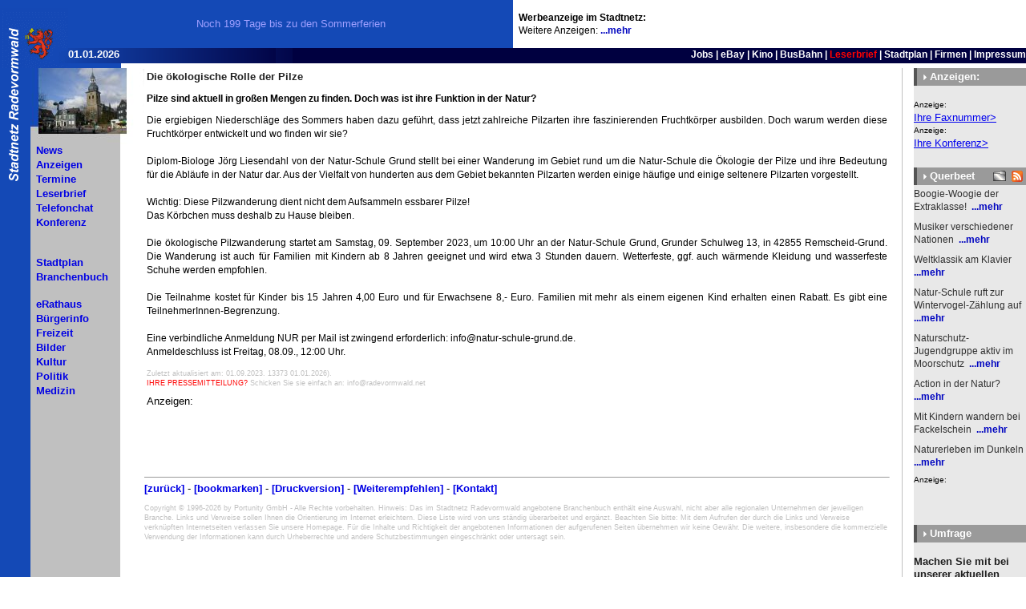

--- FILE ---
content_type: text/html
request_url: https://www.stadtnetz-radevormwald.de/article78021-9277.html
body_size: 9458
content:
<html>
<head>
<link rel="SHORTCUT ICON" href="//www.stadtnetz-radevormwald.de/favicon.ico">
<link rel="ICON" href="//www.stadtnetz-radevormwald.de/favicon.ico" type="image/x-icon">
<title>Radevormwald - Stadtnetz Die ökologische Rolle der Pilze</title>
<meta name="robots" content="index,follow" />
<meta name="description" content="Pilze sind aktuell in großen Mengen zu finden. Doch was ist ihre Funktion in der Natur?" />
<meta name="keywords" content="42477, Bergerhof, Filde, Önkfeld, Dahlerau, Dahlhausen, Leye, Ülfe, rade vom wald, rade vorm wald," />
<meta name="generator" content="Portunity Portalsuite 2002" />


<META http-equiv=Content-Type content="text/html; charset=ISO-8859-1">
<meta http-equiv="pragma" content="cache">
<meta name="robots" content="INDEX,FOLLOW">
<meta http-equiv="content-language" content="de">
<meta name="author" content="Portunity GmbH - Entwicklung">
<meta name="publisher" content="Portunity GmbH">
<meta name="copyright" content="Portunity GmbH">
<meta name="audience" content="Alle">
<META NAME="page-topic" CONTENT="Gesellschaft">
<meta name="revisit-after" content="3 days">

<link rel="alternate" type="application/rss+xml" title="Stadtnetz Radevormwald - Aktuelles" href="./index.php?iTemplateID=8717&iRubrikID=2075"/>
<link rel="alternate" type="application/rss+xml" title="Stadtnetz Radevormwald - Aus dem Rathaus" href="./index.php?iTemplateID=8717&iRubrikID=2071" />
<link rel="alternate" type="application/rss+xml" title="Stadtnetz Radevormwald - Polizeiberichte" href="./index.php?iTemplateID=8717&iRubrikID=2074" />
<link rel="alternate" type="application/rss+xml" title="Stadtnetz Radevormwald - Querbeet" href="./index.php?iTemplateID=8717&iRubrikID=2108" />
<link rel="alternate" type="application/rss+xml" title="Stadtnetz Radevormwald - Kleinanzeigen aus dem Bergischen Land" href="http://www.bergische-kleinanzeigen.de/index.php?sTemplate=RSSExport3" />

<script src="/js/jquery/jquery-1.4.2.min.js" type="text/javascript"></script>
<script src="/js/jquery/jquery.tweet-vticker.js" type="text/javascript"></script>


<style type="text/css">
<!--
a.Menue:link { font-family: Arial,Helvetica,sans-serif; font-size: 10pt; font-style: 0; font-weight: 700; font-variant: 0; text-decoration: none; line-height: 12pt; color: #0000E4; margin-top: 0pt; margin-bottom: 0pt; }
h2 { font-family: Arial,Helvetica,sans-serif; font-size: 12pt; font-style: 0; font-weight: 700; font-variant: 0; text-decoration: none; text-align: left; line-height: pt; color: ; }
.text { font-family: Arial,Helvetica,sans-serif; font-size: 10pt; font-style: 0; font-weight: 500; font-variant: 0; text-decoration: none; text-align: left; line-height: pt; color: #000000; }
.articlesummary { font-family: Arial,Helvetica,sans-serif; font-size: 9pt; font-style: 0; font-weight: 700; font-variant: 0; text-decoration: none; text-align: left; line-height: 11pt; color: ; }
.articletext { font-family: Arial,Helvetica,sans-serif; font-size: 9pt; font-style: 0; font-weight: 500; font-variant: 0; text-decoration: none; text-align: justify; line-height: 13pt; color: #000000; }
.AnzeigeHeadline { font-family: Arial,Helvetica,sans-serif; font-size: 9pt; font-style: normal; font-weight: 700; font-variant: normal; text-decoration: none; line-height: 12pt; color: #303030; margin-bottom: 3pt; }
.AnzeigeField { font-family: Arial,Helvetica,sans-serif; font-size: 9pt; font-style: ; font-weight: 500; font-variant: ; text-decoration: none; line-height: 12pt; color: #000000; }
.AnzeigeLable { font-family: Arial,Helvetica,sans-serif; font-size: 9pt; font-style: ; font-weight: 500; font-variant: ; text-decoration: none; line-height: 12pt; color: #000000; }
.AnzeigePreis { font-family: Arial,Helvetica,sans-serif; font-size: 9pt; font-style: normal; font-weight: 700; font-variant: normal; text-decoration: none; text-align: right; line-height: 12pt; color: #000000; }
.AnzeigeText { font-family: Arial,Helvetica,sans-serif; font-size: 8pt; font-style: normal; font-weight: 500; font-variant: normal; text-decoration: none; text-align: left; line-height: 12pt; color: #303030; }
a.AnzeigenLink { font-family: Arial,Helvetica,sans-serif; font-size: 8pt; font-style: ; font-weight: 700; font-variant: ; text-decoration: none; line-height: 12pt; color: #0000E4; margin-top: 0pt; margin-bottom: 0pt; }
a.AnzeigeLink:link { font-family: Arial,Helvetica,sans-serif; font-size: 8pt; font-style: normal; font-weight: 700; font-variant: normal; text-decoration: none; line-height: 12pt; color: #0000E4; }
a.BBProfilLink { font-family: Arial,Helvetica,sans-serif; font-size: 9pt; font-style: normal; font-weight: 700; font-variant: normal; text-decoration: none; text-align: left; line-height: 12pt; color: #FFFFFF; }
.BBZusatzSummary { font-family: Arial,Helvetica,sans-serif; font-size: 10pt; font-style: normal; font-weight: 700; font-variant: normal; text-decoration: none; text-align: left; line-height: 12pt; color: #000000; }
a.BBFirstCat:link { font-family: Arial,Helvetica,sans-serif; font-size: 10pt; font-style: normal; font-weight: 700; font-variant: normal; text-decoration: none; text-align: left; line-height: 12pt; color: #0000E4; }
a.BBFirstCat:hover { font-family: Arial,Helvetica,sans-serif; font-size: 10pt; font-style: normal; font-weight: 700; font-variant: normal; text-decoration: underline; text-align: left; line-height: 12pt; color: #0000E4; }
a.BBFirstCat:visited { font-family: Arial,Helvetica,sans-serif; font-size: 10pt; font-style: 0; font-weight: 700; font-variant: 0; text-decoration: none; text-align: left; line-height: 12pt; color: #0000E4; }
a.BBFirstCat:visited:hover { font-family: Arial,Helvetica,sans-serif; font-size: 10pt; font-style: 0; font-weight: 700; font-variant: 0; text-decoration: underline; text-align: left; line-height: 12pt; color: #0000E4; }
.BBCueHeadline { font-family: Arial,Helvetica,sans-serif; font-size: 10pt; font-style: 0; font-weight: 700; font-variant: 0; text-decoration: none; text-align: left; line-height: 12pt; color: #000000; }
.BBTextField { font-family: Arial,Helvetica,sans-serif; font-size: 9pt; font-style: 0; font-weight: 500; font-variant: 0; text-decoration: none; line-height: 12pt; color: #000000; }
.BBLable { font-family: Arial,Helvetica,sans-serif; font-size: 9pt; font-style: normal; font-weight: 500; font-variant: normal; text-decoration: none; line-height: 12pt; color: #000000; }
.BBFormular-Feldbeschreibung { font-family: Arial,Helvetica,sans-serif; font-size: 8pt; font-style: normal; font-weight: 700; font-variant: normal; text-decoration: none; text-align: left; line-height: 12pt; color: #000000; }
.BBFormular-InfoText { font-family: Arial,Helvetica,sans-serif; font-size: 8pt; font-style: normal; font-weight: 500; font-variant: normal; text-decoration: none; text-align: left; line-height: 11pt; color: #000000; }
a.BBIndexLink:link { font-family: Arial,Helvetica,sans-serif; font-size: 10pt; font-style: 0; font-weight: 700; font-variant: 0; text-decoration: none; line-height: 12pt; color: #0000E4; margin-top: 0pt; margin-bottom: 0pt; }
a.BBIndexLink:hover { font-family: Arial,Helvetica,sans-serif; font-size: 10pt; font-style: 0; font-weight: 700; font-variant: 0; text-decoration: none; line-height: 12pt; color: #000000; margin-top: 0pt; margin-bottom: 0pt; }
a.BBIndexLink:visited { font-family: Arial,Helvetica,sans-serif; font-size: 10pt; font-style: 0; font-weight: 700; font-variant: 0; text-decoration: none; line-height: 12pt; color: #0000E4; margin-top: 0pt; margin-bottom: 0pt; }
a.BBIndexLink:visited:hover { font-family: Arial,Helvetica,sans-serif; font-size: 10pt; font-style: 0; font-weight: 700; font-variant: 0; text-decoration: none; line-height: 12pt; color: #000000; margin-top: 0pt; margin-bottom: 0pt; }
.BBSecondCat:link { font-family: Arial,Helvetica,sans-serif; font-size: 8pt; font-style: normal; font-weight: 500; font-variant: normal; text-decoration: none; text-align: left; line-height: 12pt; color: #000000; }
.BBSecondCat:hover { font-family: Arial,Helvetica,sans-serif; font-size: 8pt; font-style: 0; font-weight: 500; font-variant: 0; text-decoration: underline; text-align: left; line-height: 12pt; color: #000000; }
.BBSecondCat:visited { font-family: Arial,Helvetica,sans-serif; font-size: 8pt; font-style: 0; font-weight: 500; font-variant: 0; text-decoration: none; text-align: left; line-height: 12pt; color: #000000; }
.BBSecondCat:visited:hover { font-family: Arial,Helvetica,sans-serif; font-size: 8pt; font-style: 0; font-weight: 500; font-variant: 0; text-decoration: underline; text-align: left; line-height: 12pt; color: #000000; }
a.BBStichwort:link { font-family: Arial,Helvetica,sans-serif; font-size: 10pt; font-style: 0; font-weight: 500; font-variant: 0; text-decoration: none; line-height: 12pt; color: #0000E4; margin-top: 0pt; margin-bottom: 0pt; }
a.BBStichwort:Hover { font-family: Arial,Helvetica,sans-serif; font-size: 10pt; font-style: 0; font-weight: 500; font-variant: 0; text-decoration: underline; line-height: 12pt; color: #0000E4; margin-top: 0pt; margin-bottom: 0pt; }
a.BBStichwort:visited { font-family: Arial,Helvetica,sans-serif; font-size: 10pt; font-style: 0; font-weight: 500; font-variant: 0; text-decoration: none; line-height: 12pt; color: #0000E4; margin-top: 0pt; margin-bottom: 0pt; }
a.BBStichwort:visited:hover { font-family: Arial,Helvetica,sans-serif; font-size: 10pt; font-style: 0; font-weight: 500; font-variant: 0; text-decoration: underline; line-height: 12pt; color: #0000E4; margin-top: 0pt; margin-bottom: 0pt; }
.BBText { font-family: Arial,Helvetica,sans-serif; font-size: 9pt; font-style: 0; font-weight: 500; font-variant: 0; text-decoration: none; text-align: justify; line-height: 13pt; color: #000000; }
.BBTextSTATUS { font-family: Arial,Helvetica,sans-serif; font-size: 10pt; font-style: normal; font-weight: 700; font-variant: normal; text-decoration: none; line-height: 13pt; color: #408000; }
a.ClubMenue:visited { font-family: Arial,Helvetica,sans-serif; font-size: 10pt; font-style: normal; font-weight: 700; font-variant: normal; text-decoration: none; line-height: 12pt; color: #606060; margin-top: 0pt; margin-bottom: 0pt; }
a.ClubMenue:hover { font-family: Arial,Helvetica,sans-serif; font-size: 10pt; font-style: 0; font-weight: 700; font-variant: 0; text-decoration: underline; line-height: 12pt; color: #E00000; margin-top: 0pt; margin-bottom: 0pt; }
a.ClubMenue:link { font-family: Arial,Helvetica,sans-serif; font-size: 10pt; font-style: 0; font-weight: 700; font-variant: 0; text-decoration: none; line-height: 12pt; color: #606060; margin-top: 0pt; margin-bottom: 0pt; }
a.MoreLink:active { font-family: Arial,Helvetica,sans-serif; font-size: 9pt; font-style: normal; font-weight: 700; font-variant: normal; text-decoration: none; line-height: 12pt; color: #8080FF; }
a.MoreLink:visited { font-family: Arial,Helvetica,sans-serif; font-size: 9pt; font-style: normal; font-weight: 700; font-variant: normal; text-decoration: none; line-height: 12pt; color: #A0A0A0; }
a.MoreLink:hover { font-family: Arial,Helvetica,sans-serif; font-size: 9pt; font-style: normal; font-weight: 700; font-variant: normal; text-decoration: underline; line-height: 12pt; color: #E73921; }
a.MoreLink:link { font-family: Arial,Helvetica,sans-serif; font-size: 9pt; font-style: normal; font-weight: 700; font-variant: normal; text-decoration: none; line-height: 12pt; color: #0005C0; }
.menuetext { font-family: Arial,Helvetica,sans-serif; font-size: 10pt; font-style: 0; font-weight: 700; font-variant: 0; text-decoration: none; text-align: left; line-height: 12pt; color: #808080; }
a.Menue:active { font-family: Arial,Helvetica,sans-serif; font-size: 10pt; font-style: normal; font-weight: 700; font-variant: normal; text-decoration: none; line-height: 12pt; color: #0000E4; margin-top: 0pt; margin-bottom: 0pt; }
a.Menue:visited { font-family: Arial,Helvetica,sans-serif; font-size: 10pt; font-style: normal; font-weight: 700; font-variant: normal; text-decoration: none; line-height: 12pt; color: #0000E4; margin-top: 0pt; margin-bottom: 0pt; }
a.Menue:hover { font-family: Arial,Helvetica,sans-serif; font-size: 10pt; font-style: normal; font-weight: 700; font-variant: normal; text-decoration: underline; line-height: 12pt; color: #E00000; margin-top: 0pt; margin-bottom: 0pt; }
.Tageszaehler { font-family: Arial,Helvetica,sans-serif; font-size: 10pt; font-style: normal; font-weight: 500; font-variant: normal; text-decoration: none; text-align: center; line-height: 12pt; color: #A0A0FF; }
.TextERROR { font-family: Arial,Helvetica,sans-serif; font-size: 10pt; font-style: ; font-weight: 700; font-variant: ; text-decoration: none; line-height: 13pt; color: #FF0000; }
.TextOK { font-family: Arial,Helvetica,sans-serif; font-size: 10pt; font-style: ; font-weight: 700; font-variant: ; text-decoration: none; line-height: 13pt; color: #408000; }
h1 { font-family: Arial,Helvetica,sans-serif; font-size: 10pt; font-style: normal; font-weight: 700; font-variant: normal; text-decoration: none; line-height: 12pt; color: #202020; margin-bottom: 3pt; }
.summary { font-family: Arial,Helvetica,sans-serif; font-size: 9pt; font-style: normal; font-weight: 500; font-variant: normal; text-decoration: none; text-align: left; line-height: 12pt; color: #303030; margin-top: 2pt; }

.summaryHead { margin-left:5pt; font-family: Arial,Helvetica,sans-serif; font-size: 9pt; font-style: 0; font-weight: 500; font-variant: 0; text-decoration: none; text-align: left; line-height: 12pt; color: #000000; margin-top: 0pt; }
.h1Head { margin-left:5pt; font-family: Arial,Helvetica,sans-serif; font-size: 10pt; font-style: 0; font-weight: 700; font-variant: 0; text-decoration: none; line-height: 12pt; color: #000000; margin-bottom: 3pt; }
font.imp2{ font-family: Arial,Helvetica,sans-serif; font-size: 9pt; font-style: 0; font-weight: 700; font-variant: 0; text-decoration: none; color: #FFFFFF; }
a.impressumHead:link { font-family: Arial,Helvetica,sans-serif; font-size: 9pt; font-style: 0; font-weight: 700; font-variant: 0; text-decoration: none; 10pt; line-height:12pt; color: #FFFFFF; }
a.impressumHead:active { font-family: Arial,Helvetica,sans-serif; font-size: 9pt; font-style: 0; font-weight: 700; font-variant: 0; text-decoration: none; line-height:12pt; color: #FFFFFF; }
a.impressumHead:hover { font-family: Arial,Helvetica,sans-serif; font-size: 9pt; font-style: 0; font-weight: 700; font-variant: 0; text-decoration: underline; line-height:12pt; color: #FFFFFF; }
a.impressumHead:visited { font-family: Arial,Helvetica,sans-serif; font-size: 9pt; font-style: 0; font-weight: 700; font-variant: 0; text-decoration: none; line-height:12pt; color: #FFFFFF; }
.copyright { font-family: Arial,Helvetica,sans-serif; font-size: 7pt; font-style: 0; font-weight: 500; font-variant: 0; text-decoration: none; line-height: 9pt; color: #c0c0c0; }
.summaryPoll { font-family: Arial,Helvetica,sans-serif; font-size: 9pt; font-style: 0; font-weight: 500; font-variant: 0; text-decoration: none; text-align: left; line-height: 8pt; color: #000000; margin-top: 0pt; }

.WebmailRegInput      { color: rgb(000,000,000); background-color: #FFFFFF; font-family: arial,sans-serif; font-size:8pt; font-weight:normal; }
.WebmailRegInputMust      { color: rgb(000,000,000); background-color: #C1CFF1; font-family: arial,sans-serif; font-size:8pt; font-weight:normal; }
.WebmailRegErrors         { color: rgb(250,000,000); font-family: arial,sans-serif; font-size:8pt; font-weight:bold; }

td { font-family: Arial,Helvetica,sans-serif; font-size: 10pt; font-style: 0; font-weight: 500; font-variant: 0; text-decoration: none; text-align: left;  color: #000000; line-height: 12pt;}

#AdressbuchNavigation {text-align: right; font-family: arial; font-size: 12px; height: 16px; background-color: #000040; padding-right: 5px; position: relative; margin-bottom: 15px; color: #FFFFFF;}

#AdressbuchNavigation a {font-weight: bold;  text-decoration: none; color: #FFFFFF;}

#AdressbuchNavigation a:hover {text-decoration: underline;}


.feed-list {
  margin: 0px;
  padding: 0px;
  list-style-type: none;
}

.feed-list li {
  margin: 0px 0px 10px;
  padding: 0px;
  list-style-type: none;
}

.feed-list li a {
  padding: 0px 0px 0px 19px;
  background: url("../images/feed-icon-14x14.png") no-repeat 0 50%;
  color: #0005C0; 
  font-family: arial;
  text-decoration: none;
  font-weight: bold;
  list-style-type: none;
}

.twitternews .tweet_list {
	list-style-type: none;
	margin: 0;
	padding: 0;
}

.twitternews .tweet_list .tweet_avatar {
	float: left;
	padding-right: 0.5em;
}


.twitternews .tweet_list li {
	overflow-x: hidden;
	overflow-y: hidden;
	padding: 0.5em 0.5em 0.5em 0;
        clear: both;
}

.twitternews .tweet_list li:last-child {
	padding-bottom: 0;
}

.tweet_time a,
.tweet_time a h3 {
	color: #202020;
	font-family: Arial,Helvetica,sans-serif;
	font-size: 10pt;
	font-style: normal;
	font-variant: normal;
	font-weight: 700;
	line-height: 12pt;
	margin: 0;
	padding: 0;
        text-decoration: none;
}

.tweet_text {
	color: #303030;
        font-family: Arial,Helvetica,sans-serif;
}

.ui-social-icon {
  background-image: url("images/icons-social-networks.png");
  height: 22px;
  width: 21px;
  display: block;
  overflow: hidden;
  text-indent: -99999px;
}

.ui-social-icon-facebook {
  background-position: 65px 0;
}

.ui-social-icon-twitter {
  background-position: -47px 0;
}
//-->
</style>
  <link rel='stylesheet' type='text/css' href='css/BranchenbuchNs.css'/>
  <!--[if gte IE 5]><link rel='stylesheet' type='text/css' href='css/BranchenbuchIe.css'/><![endif]-->
<style type="text/css" rel="stylesheet">
<!--
a img {
  border: 0px;
}

.twitter-search,
.twitter-user, 
.twitter-timeline {
  list-style: none;
  margin: 0;
  padding: 0;
}

.twitter-user li {
  float: left; 
  height: 24px;
}

.twitter-tweet {
  clear: both;
  overflow: hidden;
  padding: 0.5em 0.5em 0.5em 0;
}

.twitter-tweet .user-thumb {
  float: left;
  padding-right: 0.5em;
}

.twitter-tweet .tweet-body {
  color: #303030;
  font-family: Arial,Helvetica,sans-serif;
}

.tweet-meta {
  display: none;
}

.twitter-url {
  color: #0005C0;
  font-weight: bold;
  cursor: pointer;
}
//-->
</style>

<script type="text/javascript">
<!--
  // 
  $(function() {
  console.log('test');

    var twitter_match_url = function() {
      urlvalue = $(this).text().match(/(http|https|ftp)\:\/\/[\w\-]*\.[\w]{2,4}[\/\w\-\.\?\=\&]*/ig);
	  console.log('GEFUNDEN');
      if(urlvalue) {
	    $(this).html($(this).html().replace(urlvalue, '<span class="twitter-url">' + urlvalue + '</span>'));
      }
    }
  
    var twitter_find_url = function() {
      img = $(this).children();
	
      if($(img).attr('alt').match(/(http|https|ftp)\:\/\/[\(w)]{0,3}\.?[\w\-]*\.[\w]{2,4}[\/\w\-\.]*/ig)) {
	    $(img).addClass('twitter-url');
      }
    }
	
    var twitter_find_hashtag = function() {
      hashvalue = $(this).text().match(/#[\w]*/ig);
	  
      if(hashvalue) {
        $(this).html($(this).html().replace(hashvalue, '<span class="twitter-url twitter-url-hash">' + hashvalue + '</span>'));
      }
    }
	
    var twitter_find_user = function() {
      uservalue = $(this).text().match(/@[\w]*/ig);
	  
      if(uservalue) {
	    $(this).html($(this).html().replace(uservalue, '<span class="twitter-url twitter-url-user">' + uservalue + '</span>'));
      }
    }
  
    var twitter_add_click = function(index) {
      var urls = new Array();
      urls[index] = this;
      
	  $(urls[index]).click(
        function() {
		  
		  if($(this)[0].nodeName == 'IMG') {
	        document.location =  $(urls[index]).attr('alt');
	      }
	      else {
		    if($(this).hasClass('twitter-url-hash')) {
			  document.location = 'http://twitter.com/search?q=' + $(urls[index]).text().substr(1);
			}
			else if($(this).hasClass('twitter-url-user')) {
			  document.location = 'http://twitter.com/' + $(urls[index]).text().substr(1);
			}
			else {
			  document.location = $(urls[index]).text();
			}
	      }
        }
      );
    }
	
    var twitter_update = function() {

      $.get('/index.php?sTemplate=9346', function(data) {
      
	  data.reverse();
	  timeline = $('.twitter-timeline');
        
	  $(data).each(
        function(index) {
		  
		  old_tweets = timeline.children();
		  tweet = $(this);
			
		  if(Number(tweet[0].id) > Number(old_tweets.first()[0].id.substr(6))) {
			
			new_tweet = $('<li></li>')
              .addClass('twitter-tweet')
              .attr('id', 'tweet-' + tweet[0].id)
			  .hide()
			  .prependTo(timeline);
		  
			tweet_thumb = $('<span></span>')
				.addClass('user-thumb')
				.appendTo(new_tweet);
		  
			tweet_thumb_img = $('<img/>')
				.attr('height', 48)
				.attr('width', 48)
				.attr('src', tweet[0].user.profile_image_url)
				.appendTo(tweet_thumb);
		  
			tweet_body = $('<span></span>')
				.addClass('tweet-body')
				.appendTo(new_tweet);
		  
			tweet_content = $('<span></span>')
				.addClass('tweet-content')
				.appendTo(tweet_body);
			
			tweet_name = $('<strong>' + tweet[0].user.name + ': </strong>')
				.appendTo(tweet_body);

			tweet_text = $('<span>' + tweet[0].text + '</span>')
				.appendTo(tweet_body);
			  
			old_tweets.eq(3).hide('clip');
			new_tweet.show('clip');
		  }
		});
		  
	    // 
        $('.twitter-tweet .tweet-body').each(twitter_match_url);
		
	    // 
	    $('.twitter-tweet .tweet-body').each(twitter_find_hashtag);
	    $('.twitter-tweet .tweet-body').each(twitter_find_user);
		$('.twitter-tweet .user-thumb').each(twitter_find_url);
		
		// 
	    $('.twitter-url').each(twitter_add_click);
		
	    // 
	    setTimeout(twitter_update, 300000);
      });
    }

    // 
    twitter_update();
  });
//-->
</script>
</head>
<body style="margin: 0; background-color: #ffffff;" >
<table width="100%" height="75" border="0" cellspacing="0" cellpadding="0">
<tr>
<td valign="bottom" height="75">
 <table width="100%" height="75" border="0" cellspacing="0" cellpadding="0">
 <tr>
 <td width="50%" valign="bottom">

  <table width="100%" height="75" border="0" cellspacing="0" cellpadding="0" background="./images/hellblau.gif">
  <tr>
   <td width="85" rowspan="2" valign="bottom">
   <img src="./images/wappen2.gif" border="0" width="85" height="75"><br>
   </td>
   <td colspan="2" valign="center" width="100%" height="60" background="./images/hellblau.gif" align="center">
   <p class=Tageszaehler>

Noch 199 Tage bis zu den Sommerferien
</p>
   </td>
  </tr>
  <tr>
   <td valign="top" width="280" height="25">
   <table width="280" height="25" border="0" cellspacing="0" cellpadding="0">
   <tr>
    <td width="280" height="25" background="./images/balken_om.gif" valign="top">
    <font style="font-family: Arial,Helvetica,sans-serif; font-size: 10pt; font-weight: 800; color: #FFFFFF;">
    01.01.2026    </font>
    </td>
   </tr>
   </table>
   </td>
   <td valign="top" width="100%" height="25" background="./images/balken_blau.gif">
  
    </td>
  </tr>
  </table>

  </td>
  <td width="50%" valign="top">

  <table width="100%" height="75" border="0" cellspacing="0" cellpadding="0">
  <tr>
   <td width="100%" height="60" background="./images/hellgrau.gif" valign="top" align="right">
   <table border="0" cellspacing="0" cellpadding="0" width="100%" height="60" bgcolor=#ffffff>
<tr>
 <td valign="center" height="60">
  <p class="h1Head"><!---->
</p>
  <p class=summaryHead><!--<B>Werbeanzeige im Stadtnetz:</B><BR>
Weitere Anzeigen:  -->
<B>Werbeanzeige im Stadtnetz:</B><BR>
Weitere Anzeigen:   <a target="_top" class=MoreLink href=/article8016.html>...mehr</a>

  </p>
 </td>

 <td width="234" valign="top" align="right" height="60">



<!-- ##  START WERBUNG GOOGLE-BANNER## -->
<script async src="//4711pagead2.googlesyndication.com/pagead/js/adsbygoogle.js"></script>
<!-- 234x60, Stadtnetz Rade Startseite oben rechts -->
<ins class="adsbygoogle"
     style="display:inline-block;width:234px;height:60px"
     data-ad-client="ca-pub-2862905334396931"
     data-ad-slot="0813600064"></ins>
<script>
(adsbygoogle = window.adsbygoogle || []).push({});
</script>
<!-- ##  ENDE WERBUNG ## -->


</td>
</tr>
</table>
</td>
  </tr>
  <tr> 
   <td width="100%" height="25" background="./images/balken_blau.gif" valign="top" align="right"><p align="right">

<a target=_top class="impressumHead" href="/article38227.html">Jobs</a><font class="imp2"> | </font>
<a target=_top class="impressumHead" href="/article17406.html">eBay</a><font class="imp2"> | </font>
<a target=_top class="impressumHead" href="/article7305-2059.html">Kino</a><font class="imp2"> | </font>
<a target=_top class="impressumHead" href="/article5310.html">BusBahn</a><font class="imp2"> | </font>
<a target=_top class="impressumHead" href="/article5618.html"><font color=#ff0000>Leserbrief</font color=#ff0000></a><font class="imp2"> | </font>
<a target=_top class="impressumHead" href="/cat9251.html">Stadtplan</a><font class="imp2"> | </font>
<a target=_top class="impressumHead" href="/branchenbuch/home">Firmen</a><font class="imp2"> | </font>

<!-- ## SMS ## -->

<a target=_top class="impressumHead" href="/article5206.html">Impressum</a> <br>    

     </td>
  </tr>
  </table>
  </td>
 </tr>
 </table>
 </td>
</tr>
</table>

<table width="100%" height="100%" border="0" cellspacing="0" cellpadding="0">
<tr>
 <td valign="top" height="100%">
 <table width="100%" border="0" cellspacing="0" cellpadding="0" height="100%">
 <tr>
 <td width="38" background="./images/hellblau.gif" valign="top">
 <img src="./images/stadt_lu.gif" height="150" width="38" border="0"><br>
 </td>
 <td width="142" valign="top" height="100%" background="./images/grau_menue.gif">
  <table height="100%" width="142" border="0" cellspacing="0" cellpadding="0">
 <tr>
  <td width="142" height="95" valign="top" colspan="3">
  <img src="./images/stadt_pic.jpg" height="95" width="142" border="0"><br>
  </td>
 </tr>
 <tr>
  <td height="100%" width="3" background="./images/dunkelgrau.gif" valign="top">
  <img src="./images/dunkelgrau.gif" height="1" width="3" border="0"><br>
  </td>
  <td width="109" background="./images/dunkelgrau.gif" valign="top">

<table border=0 cellspacing=0 cellpadding=0 width=100>
<tr>
<td width=3>&nbsp;</td>
<td width=93>
<a target=_top class="Menue" href="/cat2058.html">
News</a>
<br>
</td></tr></table>

<table border=0 cellspacing=0 cellpadding=0 width=3 height=2>
<tr><td></td></tr></table>
<table border=0 cellspacing=0 cellpadding=0 width=100>
<tr>
<td width=3>&nbsp;</td>
<td width=93>
<a target=_top class="Menue" href="/cat2701.html">
Anzeigen</a>
<br>
</td></tr></table>

<table border=0 cellspacing=0 cellpadding=0 width=3 height=2>
<tr><td></td></tr></table>
<table border=0 cellspacing=0 cellpadding=0 width=100>
<tr>
<td width=3>&nbsp;</td>
<td width=93>
<a target=_top class="Menue" href="/cat2064.html">
Termine</a>
<br>
</td></tr></table>

<table border=0 cellspacing=0 cellpadding=0 width=3 height=2>
<tr><td></td></tr></table>
<table border=0 cellspacing=0 cellpadding=0 width=100>
<tr>
<td width=3>&nbsp;</td>
<td width=93>
<a target=_top class="Menue" href="/article5618.html">
Leserbrief</a>
<br>
</td></tr></table>

<table border=0 cellspacing=0 cellpadding=0 width=3 height=2>
<tr><td></td></tr></table>
<table border=0 cellspacing=0 cellpadding=0 width=100>
<tr>
<td width=3>&nbsp;</td>
<td width=93>
<a target=_top class="Menue" href="/article55762.html">
Telefonchat</a>
<br>
</td></tr></table>

<table border=0 cellspacing=0 cellpadding=0 width=3 height=2>
<tr><td></td></tr></table>
<table border=0 cellspacing=0 cellpadding=0 width=100>
<tr>
<td width=3>&nbsp;</td>
<td width=93>
<a target=_top class="Menue" href="http://www.konferenzen.eu">
Konferenz</a>
<br>
</td></tr></table>

<table border=0 cellspacing=0 cellpadding=0 width=3 height=2>
<tr><td></td></tr></table>
<br><table border=0 cellpadding=0 cellspacing=0 width="109">
<tbody><tr>
<td width="3">&nbsp;</td>
<td width="97">
</td>
</tr>
</tbody>
</table>

<table border=0 cellspacing=0 cellpadding=0 width=100>
<tr>
<td width=3>&nbsp;</td>
<td width=93>
<a target=_top class="Menue" href="/cat9251.html">
Stadtplan</a>
<br>
</td></tr></table>

<table border=0 cellspacing=0 cellpadding=0 width=3 height=2>
<tr><td></td></tr></table>
<table border=0 cellspacing=0 cellpadding=0 width=100>
<tr>
<td width=3>&nbsp;</td>
<td width=93>
<a target=_top class="Menue" href="http://www.stadtnetz-radevormwald.de/branchenbuch/home">
Branchenbuch</a>
<br>
</td></tr></table>

<table border=0 cellspacing=0 cellpadding=0 width=3 height=2>
<tr><td></td></tr></table>
<br><table border=0 cellspacing=0 cellpadding=0 width=100>
<tr>
<td width=3>&nbsp;</td>
<td width=93>
<a target=_top class="Menue" href="/cat2939_2460.html">
eRathaus</a>
<br>
</td></tr></table>

<table border=0 cellspacing=0 cellpadding=0 width=3 height=2>
<tr><td></td></tr></table>
<table border=0 cellspacing=0 cellpadding=0 width=100>
<tr>
<td width=3>&nbsp;</td>
<td width=93>
<a target=_top class="Menue" href="/cat2062.html">
Bürgerinfo</a>
<br>
</td></tr></table>

<table border=0 cellspacing=0 cellpadding=0 width=3 height=2>
<tr><td></td></tr></table>
<table border=0 cellspacing=0 cellpadding=0 width=100>
<tr>
<td width=3>&nbsp;</td>
<td width=93>
<a target=_top class="Menue" href="/cat2060.html">
Freizeit</a>
<br>
</td></tr></table>

<table border=0 cellspacing=0 cellpadding=0 width=3 height=2>
<tr><td></td></tr></table>
<table border=0 cellspacing=0 cellpadding=0 width=100>
<tr>
<td width=3>&nbsp;</td>
<td width=93>
<a target=_top class="Menue" href="/cat4053.html">
Bilder</a>
<br>
</td></tr></table>

<table border=0 cellspacing=0 cellpadding=0 width=3 height=2>
<tr><td></td></tr></table>
<table border=0 cellspacing=0 cellpadding=0 width=100>
<tr>
<td width=3>&nbsp;</td>
<td width=93>
<a target=_top class="Menue" href="/cat2065.html">
Kultur</a>
<br>
</td></tr></table>

<table border=0 cellspacing=0 cellpadding=0 width=3 height=2>
<tr><td></td></tr></table>
<table border=0 cellspacing=0 cellpadding=0 width=100>
<tr>
<td width=3>&nbsp;</td>
<td width=93>
<a target=_top class="Menue" href="/cat2072.html">
Politik</a>
<br>
</td></tr></table>

<table border=0 cellspacing=0 cellpadding=0 width=3 height=2>
<tr><td></td></tr></table>
<table border=0 cellspacing=0 cellpadding=0 width=100>
<tr>
<td width=3>&nbsp;</td>
<td width=93>
<a target=_top class="Menue" href="/cat2061.html">
Medizin</a>
<br>
</td></tr></table>

<table border=0 cellspacing=0 cellpadding=0 width=3 height=2>
<tr><td></td></tr></table>
<br><br><br>
</td>
  <td width="30" background="./images/weiss.gif" valign="top">
 
  </td>
 </tr>
 <tr>
  <td width="142" height="30" valign="bottom" colspan="3" height="100%">
  <a href="http://www.portunity.de" target="_blank">
  <img src="./images/portunity.gif" height="30" width="142" border="0"><br></a>
  </td>
 </tr>
</table>

 </td>
 <td valign="top">
 <table width="100%" border="0" cellspacing="0" cellpadding="0" height="100%">
 <tr>

<td width="100%" valign="top">

<table width="100%" border="0"><tr><td width="100%">

<h1>
     Die ökologische Rolle der Pilze</h1>
<p class=articlesummary> 
     Pilze sind aktuell in großen Mengen zu finden. Doch was ist ihre Funktion in der Natur?</P>
<p class=articletext>
   Die ergiebigen Niederschläge des Sommers haben dazu geführt, dass jetzt  zahlreiche Pilzarten ihre faszinierenden Fruchtkörper ausbilden. Doch warum werden diese Fruchtkörper entwickelt und wo finden wir sie?<br>
<br>
Diplom-Biologe Jörg Liesendahl von der Natur-Schule Grund stellt bei einer Wanderung im Gebiet rund um die Natur-Schule die Ökologie der Pilze und ihre Bedeutung für die Abläufe in der Natur dar. Aus der Vielfalt von hunderten aus dem Gebiet bekannten Pilzarten werden einige häufige und einige seltenere Pilzarten vorgestellt.<br>
<br>
Wichtig: Diese Pilzwanderung dient nicht dem Aufsammeln essbarer Pilze!<br>
Das Körbchen muss deshalb zu Hause bleiben.<br>
<br>
Die ökologische Pilzwanderung startet am Samstag, 09. September 2023, um 10:00 Uhr an der Natur-Schule Grund, Grunder Schulweg 13, in 42855 Remscheid-Grund. Die Wanderung ist auch für Familien mit Kindern ab 8 Jahren geeignet und wird etwa 3 Stunden dauern. Wetterfeste, ggf. auch wärmende Kleidung und wasserfeste Schuhe werden empfohlen. <br>
<br>
Die Teilnahme kostet für Kinder bis 15 Jahren 4,00 Euro und für Erwachsene 8,- Euro. Familien mit mehr als einem eigenen Kind erhalten einen Rabatt. Es gibt eine TeilnehmerInnen-Begrenzung.<br>
<br>
Eine verbindliche Anmeldung NUR per Mail ist zwingend erforderlich: info@natur-schule-grund.de.<br>
Anmeldeschluss ist Freitag, 08.09., 12:00 Uhr.</P>

<p class=copyright>
Zuletzt aktualisiert am: 01.09.2023.  13373  01.01.2026).
<BR>
<font color=#ff0000>IHRE PRESSEMITTEILUNG?</font color=#ff0000> Schicken Sie sie einfach an: info@radevormwald.net

</p>
Anzeigen:<BR>

<script type="text/javascript"><!--
google_ad_client = "pub-2862905334396931";
google_ad_width = 468;
google_ad_height = 60;
google_ad_format = "468x60_as";
google_ad_channel ="";
google_ad_type = "text_image";
google_color_border = "E8E8E8";
google_color_bg = "E8E8E8";
google_color_link = "0000FF";
google_color_url = "0000CC";
google_color_text = "000000";
//--></script>
<script type="text/javascript" src="//pagead2.googlesyndication.com/pagead/show_ads.js">
</script>



</td></tr></table>

<br>
<table width="100%" border="0" cellspacing="0" cellpadding="0"><tr><td width="100%">
<hr size=1>
<a class="Menue" href="javascript:history.back()">[zurück]</a> - 
<a class="Menue" href="javascript:window.external.AddFavorite('http://www.stadtnetz-radevormwald.de', 'Radevormwald - Stadtnetz Die ökologische Rolle der Pilze
')">[bookmarken]</a> - 


<a class="Menue" href="./article78021_2443.html">[Druckversion]</a> - <a class="Menue" href=./article78021_2444.html>[Weiterempfehlen]</a> - <a class="Menue" href=./article5206.html>[Kontakt]</a><br>

<p class=copyright>
Copyright © 1996-2026 by Portunity GmbH - Alle Rechte vorbehalten. Hinweis: Das im Stadtnetz Radevormwald angebotene Branchenbuch enthält eine Auswahl, nicht aber alle regionalen Unternehmen der jeweiligen Branche. Links und Verweise sollen Ihnen die Orientierung im Internet erleichtern. Diese Liste wird von uns ständig überarbeitet und ergänzt. Beachten Sie bitte: Mit dem Aufrufen der durch die Links und Verweise verknüpften Internetseiten verlassen Sie unsere Homepage. Für die Inhalte und Richtigkeit der angebotenen Informationen der aufgerufenen Seiten übernehmen wir keine Gewähr. Die weitere, insbesondere die kommerzielle Verwendung der Informationen kann durch Urheberrechte und andere Schutzbestimmungen eingeschränkt oder untersagt sein.
</p>

</td></tr></table>
</td>
 </tr>
 </table>
 </td>
 <td width="30" valign="top" background="./images/trennlinie.gif">
 <img src="./images/trennlinie.gif" border="0" width="30" height="1">
 </td>
 <td width="140" valign="top" bgcolor="#E8E8E8">

<table width="140" height="22" cellspacing="0" cellpadding="0" border="0">
 <tr>
  <td width="20" height="22"><img src="./images/pfeil_grau.gif" width="20" height="22" border="0"><br></td>
  <td height="22" bgcolor="#9A9A9A" valign="center" width="100%"><font face="Arial" size="2" color="#FFFFFF"><b>Anzeigen:</b></font></td>

<!--  <td width="22" valign="center" height="22" bgcolor="#9A9A9A"><a href=""><img width="22" height="20" border="0" alt="Weiteres..." src="/images/archiv.gif"/></a></td> //-->
 </tr>
</table>
<br>

<!-- START WEBCAM-->
<!-- ENDE WEBCAM -->


<font face="Arial" size="-2" color="#000000">Anzeige:</font><br>

<!-- START WERBUNG LF-->
<a href="http://www.faxnummer.de" title="Ihre Faxnummer">Ihre Faxnummer></a>
<!-- ENDE WERBUNG -->

<br/>

<font face="Arial" size="-2" color="#000000">Anzeige:</font><br>

<!-- START WERBUNG CGHS-->
<a href="http://www.konferenzen.eu" title="Ihre Konferenz">Ihre Konferenz></a>
<!-- ENDE WERBUNG -->

<br/>


<table width="100%" border="0">
<tr>
<td style="text-align: center;">


<!-- START WERBUNG -->
<script language='JavaScript' type='text/javascript' src='http://ads.portunity.de/adx.js'></script>
<script language='JavaScript' type='text/javascript'>
<!--
   if (!document.phpAds_used) document.phpAds_used = ',';
   phpAds_random = new String (Math.random()); phpAds_random = phpAds_random.substring(2,11);
   
   document.write ("<" + "script language='JavaScript' type='text/javascript' src='");
   document.write ("http://ads.portunity.de/adjs.php?n=" + phpAds_random);
   document.write ("&amp;what=zone:2&amp;target=_blank");
   document.write ("&amp;exclude=" + document.phpAds_used);
   if (document.referrer)
      document.write ("&amp;referer=" + escape(document.referrer));
   document.write ("'><" + "/script>");
//-->
</script><noscript><a href='http://ads.portunity.de/adclick.php?n=ac845d65' target='_blank'><img src='http://ads.portunity.de/adview.php?what=zone:2&amp;n=ac845d65' border='0' alt=''></a></noscript>
<!-- ENDE WERBUNG -->

<br>

</td>
</tr>
</table>

<table width="140" height="22" cellspacing="0" cellpadding="0" border="0">
 <tr>
  <td width="20" height="22"><img src="./images/pfeil_grau.gif" width="20" height="22" border="0"><br></td>
  <td height="22" bgcolor="#9A9A9A" valign="center" width="100%"><font face="Arial" size="2" color="#FFFFFF"><b>Querbeet</b></font></td>
  <td width="22" valign="center" height="22" bgcolor="#9A9A9A"><a href="cat2108_3700.html"><img width="22" height="20" border="0" alt="Weiteres..." src="/images/archiv.gif"/></a></td>
<td width="22" height="22" bgcolor="#9A9A9A"  valign="center"><a href="article35098_8713.html" title="Diese Kategorie als RSS-Feed anzeigen?"><img  src="/images/feed-icon.gif" width="22" height="22" border="0" alt="Diese Kategorie als RSS-Feed anzeigen?"></a></td>
 </tr>
</table>

<table border=0 cellspacing=0 cellpadding=0><tr><td valign=top>

<p class=summary>
Boogie-Woogie der Extraklasse!&nbsp;
<a class=MoreLink href=/article79440-9277.html>...mehr</a></p>

</td></tr></table>

<table border=0 cellspacing=0 cellpadding=0 width=10 height=6><tr><td valign=top><tr><td></td></tr></table><table border=0 cellspacing=0 cellpadding=0><tr><td valign=top>

<p class=summary>
Musiker verschiedener Nationen&nbsp;
<a class=MoreLink href=/article79422-9277.html>...mehr</a></p>

</td></tr></table>

<table border=0 cellspacing=0 cellpadding=0 width=10 height=6><tr><td valign=top><tr><td></td></tr></table><table border=0 cellspacing=0 cellpadding=0><tr><td valign=top>

<p class=summary>
Weltklassik am Klavier&nbsp;
<a class=MoreLink href=/article79404-9277.html>...mehr</a></p>

</td></tr></table>

<table border=0 cellspacing=0 cellpadding=0 width=10 height=6><tr><td valign=top><tr><td></td></tr></table><table border=0 cellspacing=0 cellpadding=0><tr><td valign=top>

<p class=summary>
Natur-Schule ruft zur Wintervogel-Zählung auf&nbsp;
<a class=MoreLink href=/article78273-9277.html>...mehr</a></p>

</td></tr></table>

<table border=0 cellspacing=0 cellpadding=0 width=10 height=6><tr><td valign=top><tr><td></td></tr></table><table border=0 cellspacing=0 cellpadding=0><tr><td valign=top>

<p class=summary>
Naturschutz-Jugendgruppe aktiv im Moorschutz&nbsp;
<a class=MoreLink href=/article78221-9277.html>...mehr</a></p>

</td></tr></table>

<table border=0 cellspacing=0 cellpadding=0 width=10 height=6><tr><td valign=top><tr><td></td></tr></table><table border=0 cellspacing=0 cellpadding=0><tr><td valign=top>

<p class=summary>
Action in der Natur?&nbsp;
<a class=MoreLink href=/article78161-9277.html>...mehr</a></p>

</td></tr></table>

<table border=0 cellspacing=0 cellpadding=0 width=10 height=6><tr><td valign=top><tr><td></td></tr></table><table border=0 cellspacing=0 cellpadding=0><tr><td valign=top>

<p class=summary>
Mit Kindern wandern bei Fackelschein&nbsp;
<a class=MoreLink href=/article78114-9277.html>...mehr</a></p>

</td></tr></table>

<table border=0 cellspacing=0 cellpadding=0 width=10 height=6><tr><td valign=top><tr><td></td></tr></table><table border=0 cellspacing=0 cellpadding=0><tr><td valign=top>

<p class=summary>
Naturerleben im Dunkeln&nbsp;
<a class=MoreLink href=/article78086-9277.html>...mehr</a></p>

</td></tr></table>

<table border=0 cellspacing=0 cellpadding=0 width=10 height=6><tr><td valign=top><tr><td></td></tr></table>
<!-- START WERBUNG -->
<font face="Arial" size="-2" color="#000000">Anzeige:</font><br>
<script language='JavaScript' type='text/javascript' src='http://ads.portunity.de/adx.js'></script>
<script language='JavaScript' type='text/javascript'>
<!--
   if (!document.phpAds_used) document.phpAds_used = ',';
   phpAds_random = new String (Math.random()); phpAds_random = phpAds_random.substring(2,11);
   
   document.write ("<" + "script language='JavaScript' type='text/javascript' src='");
   document.write ("http://ads.portunity.de/adjs.php?n=" + phpAds_random);
   document.write ("&amp;what=zone:1&amp;target=_blank");
   document.write ("&amp;exclude=" + document.phpAds_used);
   if (document.referrer)
      document.write ("&amp;referer=" + escape(document.referrer));
   document.write ("'><" + "/script>");
//-->
</script><noscript><a href='http://ads.portunity.de/adclick.php?n=a7f99241' target='_blank'><img src='http://ads.portunity.de/adview.php?what=zone:1&amp;n=a7f99241' border='0' alt=''></a></noscript><br>
<!-- ENDE WERBUNG -->


<!--
<table width="140" height="22" cellspacing="0" cellpadding="0" border="0">
<tr><td width="20" height="22"><img src="./images/pfeil_grau.gif" width="20" height="22" border="0"><br></td>
<td height="22" bgcolor="#9A9A9A" valign="center" width="100%">
<font face="Arial" size="2" color="#FFFFFF"><b>
Suchen
</b></font></td>
</tr></table>
 

<center>
{xSearchForm buttonimage="./images/pfeil_search.gif" template="Suchergebnis"}
</center> //-->

<br>
<br>

<!-- Beginn Umfragen -->
<table width="140" height="22" cellspacing="0" cellpadding="0" border="0">
<tr>
<td width="20" height="22"><img src="./images/pfeil_grau.gif" width="20" height="22" border="0"><br></td>
<td height="22" bgcolor="#9A9A9A" valign="center" width="100%">
<font face="Arial" size="2" color="#FFFFFF"><b>
Umfrage
</b></font>
</td>

</tr></table>
<br>

     <script language="javascript">
     <!--
          function CheckPollForm ()
          {
               var fChecked = 0;
               
               for (var iFor1 = 0; iFor1 < document.PollForm.elements["pollvar[0]"].length; iFor1++)
                    if (document.PollForm.elements["pollvar[0]"][iFor1].checked == true)
                         fChecked = 1;
                         
               if (fChecked == 0)
                    alert ("Bitte treffen Sie Ihre Wahl");
               else
                    this.document.PollForm.submit();
          } // function CheckPollForm ()
     //-->
     </script>
<form name="PollForm" action=./index.php method=post><input type=hidden name=AktSessionName value="PHPSESSID">
<input type=hidden name=iTemplateID value="3678">
<input type=hidden name=iRubrikID value="9277">
<input type=hidden name=pollvar[iPollID] value="194">
<table border=0 cellspacing=0 cellpadding=0>
<tr><td colspan="2" width="100%"><h1>
Machen Sie mit bei unserer aktuellen Umfrage: Inflation?</h1></td></tr>


<tr><td>
 <input type="radio" name="pollvar[0]" value="902">
</td><td>     
 <a class="articletext">Macht mir keine Sorgen</a>
</td></tr>     


<tr><td>
 <input type="radio" name="pollvar[0]" value="905">
</td><td>     
 <a class="articletext">Macht mir grosse Sorgen</a>
</td></tr>     
<tr><td colspan="2">

<input type=button value="abstimmen" onClick="javascript:CheckPollForm();">

</td></tr>
</table>
</form>
  <p class=summary> Ergebnis der aktuellen Umfrage anzeigen <a class=MoreLink href="/cat2058_3678.html">>></a></p>
<!-- Ende Umfragen -->

<!-- Anfang Webmail //-->
<!-- Anfang Webmail -->
<table width="140" height="22" cellspacing="0" cellpadding="0" border="0">
<tr><td width="20" height="22"><img src="./images/pfeil_grau.gif" width="20" height="22" border="0"><br></td>
<td height="22" bgcolor="#9A9A9A" valign="center" width="100%">
<font face="Arial" size="2" color="#FFFFFF"><b>
Webmail</b></font></td>
</tr></table>

<p class=summary>

<script language='JavaScript'>
	<!--
     function WebMailPopUp(url,name,para)
     {
          /*
          ### Damit immer ein neues Fenster geöffnet wird...
          */
          pageOpen = new Date();
          var CurHour = pageOpen.getHours();
          var CurMinute = pageOpen.getMinutes();
          var CurSekunde = pageOpen.getSeconds();
          time = (CurSekunde + (CurMinute * 60)+ (CurHour*3600) ) ;
          /*
          alert(time );
          neu = window.open(url,name+time,w,h,s,r,st,t,m,l,'marginwidth=0,marginheight=0');
          neu = window.open(url,name+time,"location,status,resizable=yes");
          */

          url2= "?xPOP3Server="+this.ptywebmail.POP3Server.value;
          url2= url2+"&Sprache="+this.ptywebmail.Sprache.value;
          url2= url2+"&xPOP3Login="+this.ptywebmail.POP3Login.value;
          url2= url2+"&xPOP3Code="+this.ptywebmail.POP3Code.value;
url2= url2+"&fLoginMode=1";
          /*
          alert (url2);
          */
          neu = window.open(url+url2,name+time,para);
          this.ptywebmail.POP3Login.value="";
          this.ptywebmail.POP3Code.value="";
     }
     /*
	-->
     */
</script>
     <form name="ptywebmail" method="POST" action=javascript:WebMailPopUp("http://webmail.portunity.de/mail.php","WebMail","width=1000,height=700,status,resizable=yes,scrollbars=yes,left=0,top=0,screenX=0,screenY=0,dependent=yes"); >
     <input name="POP3Server" type=hidden value="pop3.portunity.de">
<input name="Sprache" type=hidden value="1">

<B>Benutzer:</B><br>
<input name="POP3Login" size=15 maxlength=50><br><br>

<B>Passwort:</B><br>
<input name="POP3Code" type=Password size=15 maxlength=30><br>

<br><input type=submit value="Login">
</form>

<!-- 
Kostenlose eMail?<br>
<a href=/article5374.html>
hier anmelden</a> -->

</p>
<!-- Ende Webmail -->



<!-- Ende Webmail //-->

<br>


<!-- START WERBUNG //-->

<table width="140" height="22" cellspacing="0" cellpadding="0" border="0">
<tr><td width="20" height="22"><img src="./images/pfeil_grau.gif" width="20" height="22" border="0"><br></td>
<td height="22" bgcolor="#9A9A9A" valign="center" width="100%">
<font face="Arial" size="2" color="#FFFFFF"><b>
Anzeigen
</b></font></td>
</tr></table>
<br>

<script type="text/javascript" language="javascript" src="//www.donnerwetter.de/wetter/net/boxregio.mv?typ=2&plz=42477&color_bg=C0C0C0&color_hi=C0C0C0&color_txt=&width=140"></script>
<noscript>JavaScript ist deaktiviert - leider sehen Sie hier kein aktuelles Wetter. <a href="//www.donnerwetter.de" target="_blank">www.Donnerwetter.de</a></noscript>

<br>

<!-- ENDE WERBUNG //-->

<!-- GOGGLE-ANZEIGEN Start //-->


<!-- GOGGLE-ANZEIGEN ENDE //-->


	

 </td>
</tr>     
</table>
<script type="text/javascript">
$(document).ready(function() {
	$(".twitternews").tweet({
		join_text: "auto",
		avatar_size: 48,
		count: 20,
		query: "Radevormwald",
		auto_join_text_default: "", 
		auto_join_text_ed: "we",
		auto_join_text_ing: "",
		auto_join_text_reply: "wir antworten",
		auto_join_text_url: "we were checking out",
		loading_text: "Lade Tweets..."
	});
});
</script>
</body>
</html>

--- FILE ---
content_type: text/html
request_url: https://www.donnerwetter.de/wetter/net/boxregio.mv?typ=2&plz=42477&color_bg=C0C0C0&color_hi=C0C0C0&color_txt=&width=140
body_size: 721
content:
 
document.writeln('<form name="hpwt" method="post" action="https://www.donnerwetter.de/wetter/net/link.mv" target="_blank"><table border="0" cellspacing="1" cellpadding="0" bgcolor="#C0C0C0" width="140"><tr><td><table border="0" cellpadding="0" cellspacing="0" bgcolor="#C0C0C0"><tr><td align="center"><p><a href="https://www.donnerwetter.de/" target="_blank"><img src="//static.donnerwetter.de/images/logo115t.png" width="111" height="64" border="0"></a></p></td></tr><tr><td align="center"><p><font size="1" color="#000000" face="Verdana, Arial, Helvetica, sans-serif">Fr. 2.1.2026</font><br>')
document.writeln('<font face="Verdana, Arial, Helvetica, sans-serif" color="#000000" size="2"><b>Radevormwald</b></font></p></td></tr><tr><td><table width="100%" border="0" cellspacing="0" cellpadding="1">')
document.writeln('<tr><td align="left" width="38" bgcolor="#C0C0C0"><img src="//static.donnerwetter.de/images/wetsymkl_9.gif" alt="Schneeregen" width="35" height="25" border="0"></td><td align="left" valign="middle" bgcolor="#C0C0C0"><font size="1" color="#000000" face="Verdana, Arial, Helvetica, sans-serif">Morgen</font></td><td align="right" valign="middle" bgcolor="#C0C0C0"><font size="1" color="#000000" face="Verdana, Arial, Helvetica, sans-serif">2&deg;C</font></td></tr>')
document.writeln('<tr><td align="left" width="38"><img src="//static.donnerwetter.de/images/wetsymkl_4.gif" alt="bedeckt" width="35" height="25" border="0"></td><td align="left" valign="middle"><font size="1" color="#000000" face="Verdana, Arial, Helvetica, sans-serif">Vormittag</font></td><td align="right" valign="middle"><font size="1" color="#000000" face="Verdana, Arial, Helvetica, sans-serif">2&deg;C</font></td></tr>')
document.writeln('<tr><td align="left" width="38" bgcolor="#C0C0C0"><img src="//static.donnerwetter.de/images/wetsymkl_9.gif" alt="Schneeregen" width="35" height="25" border="0"></td><td align="left" valign="middle" bgcolor="#C0C0C0"><font size="1" color="#000000" face="Verdana, Arial, Helvetica, sans-serif">Mittag</font></td><td align="right" valign="middle" bgcolor="#C0C0C0"><font size="1" color="#000000" face="Verdana, Arial, Helvetica, sans-serif">3&deg;C</font></td></tr></table></td></tr>')
document.writeln('<tr><td align="center"><font face="Verdana, Arial, Helvetica, sans-serif" color="#000000" size="1"><b>mehr <font face="Verdana, Arial, Helvetica, sans-serif" color="#000000" size="1"><b>Wetter f&uuml;r Radevormwald:</b><br></font>')
document.writeln('<font size="1"><a href="https://www.donnerwetter.de/region/region.hts?plz=42477" target="_blank" rel="nofollow"]><font color="#000000">heute</font></a> <a href="https://www.donnerwetter.de/region/mittelfrist.hts?plz=42477" target="_blank" rel="nofollow"><font color="#000000">14-Tage</a> <a href="https://www.donnerwetter.de/radar/" target="_blank" rel="nofollow"><font color="#000000">Radar</a> <a href="https://www.donnerwetter.de/pollen/region.hts?plz=42477" target="_blank" rel="nofollow"><font color="#000000">Pollenflug</a><br></font>')
document.writeln('<font size="1" face="Verdana, Arial, Helvetica, sans-serif"><a href="https://www.donnerwetter.de" target="_blank"><font color="#000000">www.Donnerwetter.de</font></a></font></td></tr>')
document.writeln('</table></td></tr></table></form>')





--- FILE ---
content_type: text/css
request_url: https://www.stadtnetz-radevormwald.de/css/BranchenbuchNs.css
body_size: 2188
content:
/*-----------------------Formatierung Default-----------------------*/
tr.Header td							{background-color: #E0E0E0;}
tr.Footer td							{display: none;}
tr.Header td.Left						{background-color: #808080; width: 5px;}
tr.Header td.Right						{display: none;}
tr.Footer td.Left						{display: none;}
tr.Footer td.Right						{display: none;}
tr.Middle td.Left						{background-color: #E0E0E0;}
tr.Middle td.Right						{display: none;}

tr.Spacer								{height: 10px;}


td.CompanyLogo 						{width: 190px; padding: 10px;}
table.CompanyData			 			{width: 100%;}

table.CompanyData td.Address				{width: 50%;}
table.CompanyData td.Other				{width: 50%;}


td.Summary							{padding-top: 10px; padding-bottom: 10px;}

table.CompanyData td.Summary span.Text		{font-size: 10pt; display: block; margin-left: 0px; font-weight: bold;}
table.CompanyData span.Caption			{font-size: 9pt; font-weight: bold;}
table.CompanyData span.Text				{font-size: 9pt;}
table.CompanyData a						{text-decoration: none; font-size: 9pt; font-weight: bold; color: #0000E4;}
table.CompanyData address				{font-size: 9pt; font-style: normal;}
/*-----------------------Formatierung Default-----------------------*/



/*----------------------Formatierung Startseite---------------------*/
table#Overview							{width: 100%; margin-top: 10px;}
table#Overview td						{width: 50%;}
table#Overview a.BranchenOverviewLink		{text-decoration: none; font-size: 10pt; font-weight: bold;  color: #0000E4;}
table#Overview a.BranchenOverviewLink:hover	{text-decoration: underline;}
table#Overview a.SubBranchenOverviewLink	{text-decoration: none; font-size: 9pt; color: #000000;}
table#Overview a.SubBranchenOverviewLink:Hover{color: #000000; text-decoration: underline;}
/*----------------------Formatierung Startseite---------------------*/



/*----------------------Formatierung SubBranchen--------------------*/
table#SubBranchen						{width: 100%; margin-top: 5px;}
table#SubBranchen td					{width: 50%;}
table#SubBranchen a						{text-decoration: none; font-size: 10pt; font-weight: bold; color: #0000E4;}
table#SubBranchen a:hover				{text-decoration: underline;}
table#SubBranchen span					{font-size: 8pt;}
/*----------------------Formatierung SubBranchen--------------------*/



/*------------------------Formatierung History----------------------*/
table#History 							{border: 0px; width: 100%; height: 23px; font-size: 10pt; font-weight: bold; background-color: #C0C0C0; margin-bottom: 16px;}
a.HistoryBranchen						{text-decoration: none; color: #0000E4; font-weight: bold;}
a.HistoryBranchen:Hover					{text-decoration: underline;}
/*------------------------Formatierung History----------------------*/



/*--------------------- Formatierung Navigation --------------------*/
div#Navigation                                {background-color: #000040; font-size: 12px; height: 15px; text-align: right; padding-right: 5px; padding-bottom: 1px; margin-top: 12px; color: #FFFFFF;}
div#Navigation a                              {color: #FFFFFF; font-family: arial; text-decoration: none; font-weight: bold;}
div#Navigation a:hover                        {text-decoration: underline;}
a.AlphabetNavigationLink                      {text-decoration: none; color: #0000E4; font-weight: bold;}
a.AlphabetNavigationLink:hover                {text-decoration: underline;}
/*--------------------- Formatierung Navigation --------------------*/



/*--------------------Formatierung Default Formular-----------------*/
table#AllErrorMessages                       {width: 100%; border: 1px solid #000000; margin-bottom: 15px;}
table#AllErrorMessages ul                    {margin: 0px; margin-top: 5px; margin-bottom: 5px; padding: 0px; margin-left: 15px; list-style-image: url(../images/pfeil_ListPoint.gif);}
table#AllErrorMessages .ErrorMessages        {font-size: 9pt; font-style: italic; color: #D12F2D;}

.ErrorMessage							{font-size: 9pt; font-weight: bold; font-style: italic; color: #D12F2D; padding-top: 5px;}

table#Edit							{border: 0px solid #000000; margin-right: 10px; width:100%;}
table#Edit table#EntryEdit				{border: 0px solid #000000; margin-bottom: 10px; width:100%;}
table#Edit table#UserEdit				{border: 0px solid #000000; width:100%;}

table#Edit td.Title						{font-size: 9pt; font-weight: bold;}
table#Edit td.Caption					{font-size: 9pt; width: 95px; vertical-align: top;}
table#Edit td.Input						{font-size: 9pt;}
table#Edit td.Submit input				{font-size: 8pt;  font-weight: bold;}

table#Edit .Text						{font-size: 9pt;}
table#Edit p.Text a                          {text-decoration: none; font-size: 9pt; font-weight: bold; color: #0000E4;}

table#Edit p.Header						{font-size: 12pt; font-weight: bold;}
table#Edit p.Footer						{font-size: 8pt;  font-weight: bold; font-style: italic;}
table#Edit p.Footer a                        {font-size: 8pt; color: #0000E4;}

table#Edit td.Submit hr				     {border: 1px outset #909090;}
table#Edit td.Input input			     {width: 186px;}
table#Edit td.Input input.Street             {width: 138px}
table#Edit td.Input input.HouseNumber        {width: 45px;}
table#Edit td.Input input.ZIP			     {width:  45px;}
table#Edit td.Input input.City		     {width: 119px;}
table#Edit td.Input input.URL			     {width: 200px;}
table#Edit td.Input select#BasicBranche	     {width: 100%;}
table#Edit td.Input input.AreaCode           {width: 45px;}
table#Edit td.input input.Number             {width: 132px;}


tr.NewPriceTr							{background-color: #E0E0E0;}
tr.HasOrderPriceTr						{background-color: #FFFFC0;}
tr.AdditionalPriceTr					{background-color: #E0E0E0;}

tr.NewPriceTr td					     {padding-left: 5px; font-weight: bold;}
tr.HasOrderPriceTr td				     {padding-left: 5px; font-weight: bold;}
tr.AdditionalPriceTr td  			     {padding-left: 5px; font-weight: bold;}

td#NewPrice							{font-size: 9pt; text-align: right; padding-right: 10px; font-weight: bold;}
td#HasOrderPrice						{font-size: 9pt; text-align: right; padding-right: 10px; font-weight: bold;}
td#AdditionalPrice						{font-size: 9pt; text-align: right; padding-right: 10px; font-weight: bold;}
/*--------------------Formatierung Default Formular-----------------*/



/*----------------Formatierung EntryFeature Formular----------------*/
table#EntryFeatureEdit table                 {width: 100%;}
table#EntryFeatureEdit					{width: 100%;}
table#EntryFeatureEdit tr.Header td.Left	{width: 20px; background-color: #E0E0E0;}
table#EntryFeatureEdit tr.Header td.Left img {margin-left: 2px;}
table#EntryFeatureEdit tr.Header td.Right	{width: 65px; text-align: right; display: table-cell; font-size: 9pt; font-weight: bold;}

table#EntryFeatureEdit tr.Middle td.Left	{background-color: #FFFFFF;}
table#EntryFeatureEdit tr.Middle td.Right	{background-color: #FFFFFF;}

table#EntryFeatureEdit td.Feature			{font-size: 9pt; font-weight: bold; padding-left: 5px;}
table#EntryFeatureEdit td.Text			{font-size: 9pt; padding-left: 2px;}
table#EntryFeatureEdit td.Caption			{font-size: 9pt; padding-left: 2px; font-style: italic;}

table#EntryFeatureEdit ul                    {margin: 0px; margin-top: 5px; margin-bottom: 5px; padding: 0px; margin-left: 15px; list-style-image: url(../images/pfeil_ListPoint.gif);}  

select#ExtendedBranche1                      {width: 100%;}
select#ExtendedBranche2                      {width: 100%;}
select#ExtendedBranche3                      {width: 100%;}

p#ExtraKeywordsLimitText                     {margin: 0px; padding: 0px; margin-top: 5px; margin-bottom: 10px;}
span#LimitChars                              {font-weight: bold;}

p#ExtraImageLimitText                        {margin: 0px; padding: 0px; margin-top: 5px; margin-bottom: 10px;}
span#LimitImages                             {font-weight: bold;}
/*----------------Formatierung EntryFeature Formular----------------*/



/*-------------------Formatierung Feature Overview------------------*/
table#EntryFeatureOverview 				{width: 100%;}
table#EntryFeatureOverview td.Left			{width: 20px; background-color: #E0E0E0; text-align: center;}
table#EntryFeatureOverview td.Feature		{font-size: 9pt; background-color: #E0E0E0; padding-left: 5px;}
table#EntryFeatureOverview td.Right		{font-size: 9pt; width: 80px; background-color: #E0E0E0; text-align: right; padding-right: 10px; display: table-cell;}
/*-------------------Formatierung Feature Overview------------------*/



/*-------------------------Formatierung Entries---------------------*/
div.PageNavigation                           {background-color: #E0E0E0; font-size: 8pt; color: #808080; font-weight: bold; padding-left: 12px;}
div.PageNavigation span.Caption              {font-size: 8pt; color: #000000; font-weight: normal;}
div.PageNavigation a                         {font-size: 8pt; color: #000000; font-weight: bold; text-decoration: none;}
div.PageNavigation a:hover                   {text-decoration: underline;}

table#Entries							{width: 100%; margin-top: 10px; margin-bottom: 0px; border-collapse: collapse;}
table#Entries tr.Header td.CompanyTitle      {font-size: 9pt; font-weight: bold; color: #000000; padding-left: 5px; padding-bottom: 3px;}
table#Entries tr.Header td.CompanyTitle a    {text-decoration: none; color: #000000;} 
table#Entries td.Summary p                   {font-weight: bold; font-size: 10pt; margin: 0px; margin-top: 2px; margin-bottom: 3px;}
table#Entries table.ProfilLink               {margin-left: -5px; margin-top: 10px;}
table#Entries table.ProfilLink a             {text-decoration: none; color: #0000E4;}
table#Entries table.ProfilLink a:hover       {text-decoration: underline;}
/*-------------------------Formatierung Entries---------------------*/



/*--------------------------Formatierung Entry----------------------*/
table#Entry							{width: 100%; margin-top: 10px; margin-bottom: 10px; border-collapse: collapse;}
table#Entry td                               {vertical-align: top;}
table#Entry td.Summary p                     {font-weight: bold; font-size: 10pt; margin: 0px; margin-top: 2px; margin-bottom: 3px;}
table#Entry td.Company					{font-size: 12pt; font-weight: bold; color: #000000; padding-left: 10px;}
table#Entry td.ExtraHTML					{padding: 20px; padding-bottom: 0px;}
table#Entry td.CompanyLogo                   {width: 200px;}
table#EntryProfil                            {width: 100%;}

table#EntryImages                            {margin: 0px; width: 440px; padding: 0px; border-spacing: 5px;}
table#EntryImages hr                         {}
table#EntryImages td                         {background-color: #9A9A9A; text-align: center; width: 140px;}
table#EntryImages td.Spacer                  {background-color: #FFFFFF;}
table#EntryImages td#ExtraCompanyImageTd     {background-color: #FFFFFF; text-align: left;}
table#EntryImages td.ExtraCompanyImageThumbTd:hover{cursor: pointer;}     
/*--------------------------Formatierung Entry----------------------*/



div.SearchCompany                            {position:absolute; width:250px; background-color:white; border:1px solid #888; margin:0px; padding:0px;}    
div.SearchCompany ul                         {list-style-type:none; margin:0px; padding:0px;}
div.SearchCompany ul li.selected             {background-color: #94A1BC;}
div.SearchCompany ul li                      {list-style-type:none; display:block; margin:0; padding:2px; height:15px; cursor:pointer;}

div.Email img                                {margin-right: 1px;}

div#BasicStreet_choices                      {position:absolute; width:215px; background-color:white; border:1px solid #888; margin:0px; padding:0px;}    
div#BasicStreet_choices ul                   {list-style-type:none; margin:0px; padding:0px;}
div#BasicStreet_choices ul li.selected       {background-color: #94A1BC;}
div#BasicStreet_choices ul li                {list-style-type:none; display:block; margin:0; padding:2px; height:15px; cursor:pointer; overflow: visible;}

td.PasswordForgetLink                        {text-align: right;}

--- FILE ---
content_type: application/x-javascript
request_url: https://www.stadtnetz-radevormwald.de/js/jquery/jquery.tweet-vticker.js
body_size: 10570
content:
(function(a){a.fn.vTicker=function(b){var c={speed:700,pause:4000,showItems:3,animation:"",mousePause:true,isPaused:false,direction:"up",height:0};var b=a.extend(c,b);moveUp=function(g,d,e){if(e.isPaused){return}var f=g.children("ul");var h=f.children("li:first").clone(true);if(e.height>0){d=f.children("li:first").height()}f.animate({top:"-="+d+"px"},e.speed,function(){a(this).children("li:first").remove();a(this).css("top","0px")});if(e.animation=="fade"){f.children("li:first").fadeOut(e.speed);if(e.height==0){f.children("li:eq("+e.showItems+")").hide().fadeIn(e.speed)}}h.appendTo(f)};moveDown=function(g,d,e){if(e.isPaused){return}var f=g.children("ul");var h=f.children("li:last").clone(true);if(e.height>0){d=f.children("li:first").height()}f.css("top","-"+d+"px").prepend(h);f.animate({top:0},e.speed,function(){a(this).children("li:last").remove()});if(e.animation=="fade"){if(e.height==0){f.children("li:eq("+e.showItems+")").fadeOut(e.speed)}f.children("li:first").hide().fadeIn(e.speed)}};return this.each(function(){var f=a(this);var e=0;f.css({overflow:"hidden",position:"relative"}).children("ul").css({position:"absolute",margin:0,padding:0}).children("li").css({margin:0,padding:0});if(b.height==0){f.children("ul").children("li").each(function(){if(a(this).height()>e){e=a(this).height()}});f.children("ul").children("li").each(function(){a(this).height(e)});f.height(e*b.showItems)}else{f.height(b.height)}var d=setInterval(function(){if(b.direction=="up"){moveUp(f,e,b)}else{moveDown(f,e,b)}},b.pause);if(b.mousePause){f.bind("mouseenter",function(){b.isPaused=true}).bind("mouseleave",function(){b.isPaused=false})}})}})(jQuery);

(function($) {
 
  $.fn.tweet = function(o){
    var s = {
      username: ["seaofclouds"],              // [string]   required, unless you want to display our tweets. :) it can be an array, just do ["username1","username2","etc"]
      list: null,                              //[string]   optional name of list belonging to username
      avatar_size: null,                      // [integer]  height and width of avatar if displayed (48px max)
      count: 3,                               // [integer]  how many tweets to display?
      intro_text: null,                       // [string]   do you want text BEFORE your your tweets?
      outro_text: null,                       // [string]   do you want text AFTER your tweets?
      join_text:  null,                       // [string]   optional text in between date and tweet, try setting to "auto"
      auto_join_text_default: "i said,",      // [string]   auto text for non verb: "i said" bullocks
      auto_join_text_ed: "i",                 // [string]   auto text for past tense: "i" surfed
      auto_join_text_ing: "i am",             // [string]   auto tense for present tense: "i was" surfing
      auto_join_text_reply: "i replied to",   // [string]   auto tense for replies: "i replied to" @someone "with"
      auto_join_text_url: "i was looking at", // [string]   auto tense for urls: "i was looking at" http:...
      loading_text: null,                     // [string]   optional loading text, displayed while tweets load
      query: null                             // [string]   optional search query
    };
    
    if(o) $.extend(s, o);
    
    $.fn.extend({
      linkUrl: function() {
        var returning = [];
        var regexp = /((ftp|http|https):\/\/(\w+:{0,1}\w*@)?(\S+)(:[0-9]+)?(\/|\/([\w#!:.?+=&%@!\-\/]))?)/gi;
        this.each(function() {
          returning.push(this.replace(regexp,"<a class=\"MoreLink\" href=\"$1\">$1</a>"));
        });
        return $(returning);
      },
      linkUser: function() {
        var returning = [];
        var regexp = /[\@]+([A-Za-z0-9-_]+)/gi;
        this.each(function() {
          returning.push(this.replace(regexp,"<a class=\"MoreLink\" href=\"http://twitter.com/$1\">@$1</a>"));
        });
        return $(returning);
      },
      linkHash: function() {
        var returning = [];
        var regexp = / [\#]+([A-Za-z0-9-_]+)/gi;
        this.each(function() {
          //returning.push(this.replace(regexp, ' <a class="MoreLink" href="http://search.twitter.com/search?q=&tag=$1&lang=all&from='+s.username.join("%2BOR%2B")+'">#$1</a>'));
		  returning.push(this.replace(regexp, ' <a class="MoreLink" href="http://search.twitter.com/search?q=&tag=$1&lang=all" target="_blank">#$1</a>'));
        });
        return $(returning);
      },
      capAwesome: function() {
        var returning = [];
        this.each(function() {
          returning.push(this.replace(/\b(awesome)\b/gi, '<span class="awesome">$1</span>'));
        });
        return $(returning);
      },
      capEpic: function() {
        var returning = [];
        this.each(function() {
          returning.push(this.replace(/\b(epic)\b/gi, '<span class="epic">$1</span>'));
        });
        return $(returning);
      },
      makeHeart: function() {
        var returning = [];
        this.each(function() {
          returning.push(this.replace(/(&lt;)+[3]/gi, "<tt class='heart'>&#x2665;</tt>"));
        });
        return $(returning);
      }
    });

    function parse_date(date_str) {
      // The non-search twitter APIs return inconsistently-formatted dates, which Date.parse
      // cannot handle in IE. We therefore perform the following transformation:
      // "Wed Apr 29 08:53:31 +0000 2009" => "Wed, Apr 29 2009 08:53:31 +0000"
      return Date.parse(date_str.replace(/^([a-z]{3})( [a-z]{3} \d\d?)(.*)( \d{4})$/i, '$1,$2$4$3'));
    }

    function relative_time(time_value) {
      var parsed_date = parse_date(time_value);
      var relative_to = (arguments.length > 1) ? arguments[1] : new Date();
      var delta = parseInt((relative_to.getTime() - parsed_date) / 1000);
      var pluralize = function (singular, n) {
        if (singular=="Tag")
          return '' + n + ' ' + singular + (n == 1 ? '' : 'en');
        return '' + n + ' ' + singular + (n == 1 ? '' : 'n');
      };
      if(delta < 60) {
      return '<strong>vor 1 Minute:</strong>';
      } else if(delta < (60*60)) {
      return '<strong>vor ' + pluralize("Minute", parseInt(delta / 60)) + ':</strong>';
      } else if(delta < (24*60*60)) {
      return '<strong>vor ' + pluralize("Stunde", parseInt(delta / 3600)) + ':</strong>';
      } else {
      return '<strong>vor ' + pluralize("Tag", parseInt(delta / 86400)) + ':</strong>';
      }
    }

    function build_url() {
      var proto = ('https:' == document.location.protocol ? 'https:' : 'http:');
      if (s.list) {
        return proto+"//api.twitter.com/1/"+s.username[0]+"/lists/"+s.list+"/statuses.json?per_page="+s.count+"&callback=?";
      } else if (s.query == null && s.username.length == 1) {
        return proto+'//api.twitter.com/1/statuses/user_timeline.json?screen_name='+s.username[0]+'&count='+s.count+'&callback=?';
      } else {
        var query = (s.query || 'from:'+s.username.join(' OR from:'));
        return proto+'//search.twitter.com/search.json?&q='+escape(query)+'&rpp='+s.count+'&callback=?';
      }
    }

    return this.each(function(i, widget){
      var list = $('<ul class="tweet_list">').appendTo(widget);
      var intro = '<p class="tweet_intro">'+s.intro_text+'</p>';
      var outro = '<p class="tweet_outro">'+s.outro_text+'</p>';
      var loading = $('<p class="loading">'+s.loading_text+'</p>');

      if(typeof(s.username) == "string"){
        s.username = [s.username];
      }

      if (s.loading_text) $(widget).append(loading);
      $.getJSON(build_url(), function(data){
        if (s.loading_text) loading.remove();
        if (s.intro_text) list.before(intro);
        var tweets = (data.results || data);
		count = 0;
        $.each(tweets, function(i,item){
		
			blocked_users = new Array('OAticker','budget_hotels1','Hotel_Vacations','Airport__Hotels','1000_Hotels','100Beach_Hotels', 'StadtnetzRade', 'radevormwald42', 'OberbergON', 'Sonderlage', 'rundumrade', 'ProKoeln', 'pro_NRW_info', 'ho_destinations', 'Book_Hotels', 'FJStaratschek', 'rundumrade');
			blocked = false;
			
			for (j = 0; j < blocked_users.length; j++) {
				if (item.from_user == 'StadtnetzRade' && item.text.match(/(http:\/\/goo.gl)/i)) {
					blocked = true;
				}
				else if (blocked_users[j] == item.from_user) {
					blocked = true;
				}
			}
			
			if (!blocked && count < 4) {
				count++;
			  // auto join text based on verb tense and content
			  if (s.join_text == "auto") {
				if (item.text.match(/^(@([A-Za-z0-9-_]+)) .*/i)) {
				  var join_text = s.auto_join_text_reply;
				} else if (item.text.match(/(^\w+:\/\/[A-Za-z0-9-_]+\.[A-Za-z0-9-_:%&\?\/.=]+) .*/i)) {
				  var join_text = s.auto_join_text_url;
				} else if (item.text.match(/^((\w+ed)|just) .*/im)) {
				  var join_text = s.auto_join_text_ed;
				} else if (item.text.match(/^(\w*ing) .*/i)) {
				  var join_text = s.auto_join_text_ing;
				} else {
				  var join_text = s.auto_join_text_default;
				}
			  } else {
				var join_text = s.join_text;
			  };

			  var from_user = item.from_user || item.user.screen_name;
			  var profile_image_url = item.profile_image_url || item.user.profile_image_url;
			  var join_template = '<span class="tweet_join"> '+join_text+' </span>';
			  var join = ((s.join_text) ? join_template : ' ');
			  var avatar_template = '<a class="tweet_avatar" href="http://twitter.com/'+from_user+'"><img src="'+profile_image_url+'" height="'+s.avatar_size+'" width="'+s.avatar_size+'" alt="'+from_user+'\'s avatar" title="'+from_user+'\'s avatar" border="0"/></a>';
			  var avatar = (s.avatar_size ? avatar_template : '');
			  var date = '<span class="tweet_time"><a href="http://twitter.com/'+from_user+'/statuses/'+item.id+'" title="view tweet on twitter">'+relative_time(item.created_at)+'</a></span>';
			  var text = '<span class="tweet_text">' +$([item.text]).linkUrl().linkUser().linkHash().makeHeart().capAwesome().capEpic()[0]+ '</span>';
			  //var text = '<p>' +$([item.text]).linkUrl().linkUser().linkHash().makeHeart().capAwesome().capEpic()[0]+ '</p>';

			  // until we create a template option, arrange the items below to alter a tweet's display.
			  list.append('<li>' + avatar + date + join + text + '</li>');

			  list.children('li:first').addClass('tweet_first');
			  list.children('li:odd').addClass('tweet_even');
			  list.children('li:even').addClass('tweet_odd');
		  }
        });
        if (s.outro_text) list.after(outro);
        $(widget).trigger("loaded").trigger((tweets.length == 0 ? "empty" : "full"));
      });

    });
  };
})(jQuery);